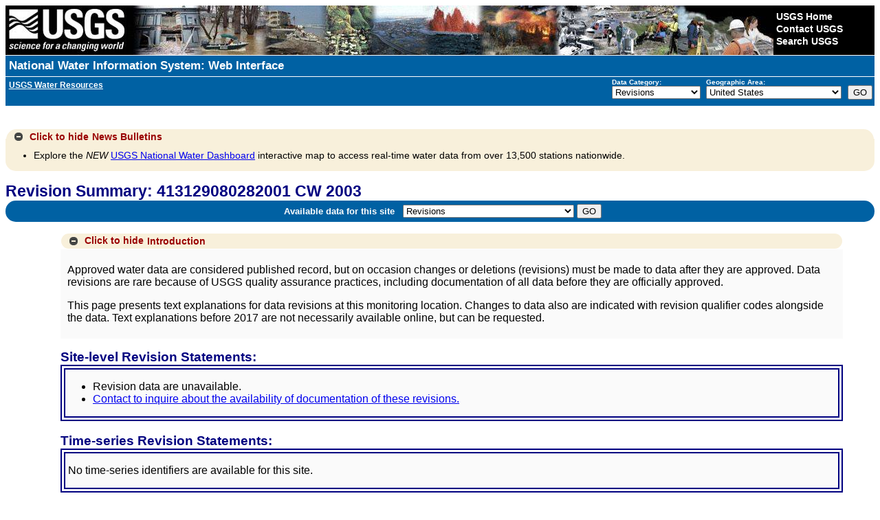

--- FILE ---
content_type: text/plain;charset=UTF-8
request_url: https://waterservices.usgs.gov/nwis/site/?&format=rdb&sites=413129080282001&agencyCd=USGS&seriesCatalogOutput=true&siteStatus=all
body_size: 945
content:
#
#
# US Geological Survey
# retrieved: 2026-01-18 07:52:22 -05:00	(vaas01)
#
# The Site File stores location and general information about groundwater,
# surface water, and meteorological sites
# for sites in USA.
#
# File-format description:  http://help.waterdata.usgs.gov/faq/about-tab-delimited-output
# Automated-retrieval info: http://waterservices.usgs.gov/rest/Site-Service.html
#
# Contact:   gs-w_support_nwisweb@usgs.gov
#
# The following selected fields are included in this output:
#
#  agency_cd       -- Agency
#  site_no         -- Site identification number
#  station_nm      -- Site name
#  site_tp_cd      -- Site type
#  dec_lat_va      -- Decimal latitude
#  dec_long_va     -- Decimal longitude
#  coord_acy_cd    -- Latitude-longitude accuracy
#  dec_coord_datum_cd -- Decimal Latitude-longitude datum
#  alt_va          -- Altitude of Gage/land surface
#  alt_acy_va      -- Altitude accuracy
#  alt_datum_cd    -- Altitude datum
#  huc_cd          -- Hydrologic unit code
#  data_type_cd    -- Data type
#  parm_cd         -- Parameter code
#  stat_cd         -- Statistical code
#  ts_id           -- Internal timeseries ID
#  loc_web_ds      -- Additional measurement description
#  medium_grp_cd   -- Medium group code
#  parm_grp_cd     -- Parameter group code
#  srs_id          -- SRS ID
#  access_cd       -- Access code
#  begin_date      -- Begin date
#  end_date        -- End date
#  count_nu        -- Record count
#
agency_cd	site_no	station_nm	site_tp_cd	dec_lat_va	dec_long_va	coord_acy_cd	dec_coord_datum_cd	alt_va	alt_acy_va	alt_datum_cd	huc_cd	data_type_cd	parm_cd	stat_cd	ts_id	loc_web_ds	medium_grp_cd	parm_grp_cd	srs_id	access_cd	begin_date	end_date	count_nu
5s	15s	50s	7s	16s	16s	1s	10s	8s	3s	10s	16s	2s	5s	5s	5n	30s	3s	3s	5n	4n	20d	20d	5n
USGS	413129080282001	CW  2003	GW	41.52477578	-80.472014	F	NAD83	 1020.00	5.	NGVD29	05030102	gw	62610		0		wat		1642461	0	1961-06-20	1961-06-20	1
USGS	413129080282001	CW  2003	GW	41.52477578	-80.472014	F	NAD83	 1020.00	5.	NGVD29	05030102	gw	62611		0		wat		1642461	0	1961-06-20	1961-06-20	1
USGS	413129080282001	CW  2003	GW	41.52477578	-80.472014	F	NAD83	 1020.00	5.	NGVD29	05030102	gw	72019		0		wat		1642008	0	1961-06-20	1961-06-20	1
